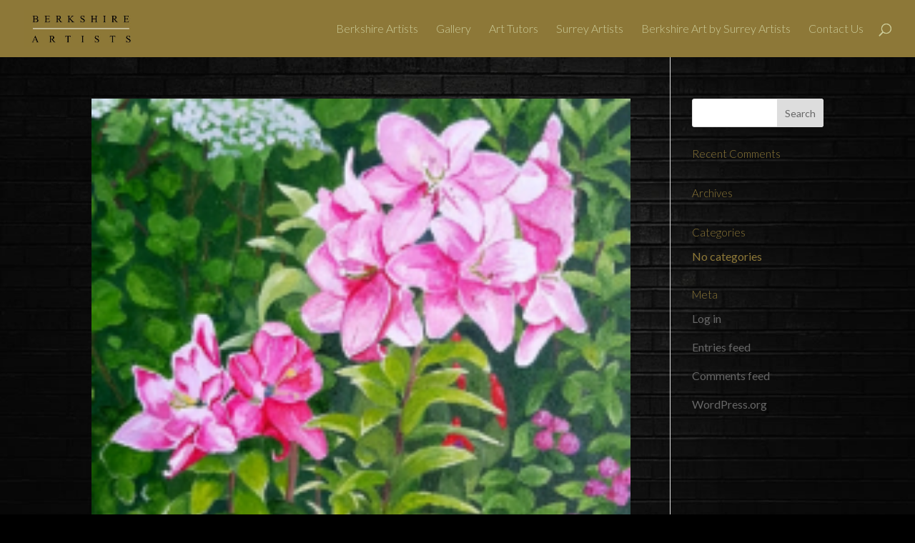

--- FILE ---
content_type: text/css
request_url: https://www.berkshireartists.co.uk/wp-content/et-cache/global/et-divi-customizer-global.min.css?ver=1740061601
body_size: 13522
content:
body,.et_pb_column_1_2 .et_quote_content blockquote cite,.et_pb_column_1_2 .et_link_content a.et_link_main_url,.et_pb_column_1_3 .et_quote_content blockquote cite,.et_pb_column_3_8 .et_quote_content blockquote cite,.et_pb_column_1_4 .et_quote_content blockquote cite,.et_pb_blog_grid .et_quote_content blockquote cite,.et_pb_column_1_3 .et_link_content a.et_link_main_url,.et_pb_column_3_8 .et_link_content a.et_link_main_url,.et_pb_column_1_4 .et_link_content a.et_link_main_url,.et_pb_blog_grid .et_link_content a.et_link_main_url,body .et_pb_bg_layout_light .et_pb_post p,body .et_pb_bg_layout_dark .et_pb_post p{font-size:16px}.et_pb_slide_content,.et_pb_best_value{font-size:18px}body{color:#8d7838}h1,h2,h3,h4,h5,h6{color:#8d7838}body{line-height:2em}#et_search_icon:hover,.mobile_menu_bar:before,.mobile_menu_bar:after,.et_toggle_slide_menu:after,.et-social-icon a:hover,.et_pb_sum,.et_pb_pricing li a,.et_pb_pricing_table_button,.et_overlay:before,.entry-summary p.price ins,.et_pb_member_social_links a:hover,.et_pb_widget li a:hover,.et_pb_filterable_portfolio .et_pb_portfolio_filters li a.active,.et_pb_filterable_portfolio .et_pb_portofolio_pagination ul li a.active,.et_pb_gallery .et_pb_gallery_pagination ul li a.active,.wp-pagenavi span.current,.wp-pagenavi a:hover,.nav-single a,.tagged_as a,.posted_in a{color:#cccc99}.et_pb_contact_submit,.et_password_protected_form .et_submit_button,.et_pb_bg_layout_light .et_pb_newsletter_button,.comment-reply-link,.form-submit .et_pb_button,.et_pb_bg_layout_light .et_pb_promo_button,.et_pb_bg_layout_light .et_pb_more_button,.et_pb_contact p input[type="checkbox"]:checked+label i:before,.et_pb_bg_layout_light.et_pb_module.et_pb_button{color:#cccc99}.footer-widget h4{color:#cccc99}.et-search-form,.nav li ul,.et_mobile_menu,.footer-widget li:before,.et_pb_pricing li:before,blockquote{border-color:#cccc99}.et_pb_counter_amount,.et_pb_featured_table .et_pb_pricing_heading,.et_quote_content,.et_link_content,.et_audio_content,.et_pb_post_slider.et_pb_bg_layout_dark,.et_slide_in_menu_container,.et_pb_contact p input[type="radio"]:checked+label i:before{background-color:#cccc99}.container,.et_pb_row,.et_pb_slider .et_pb_container,.et_pb_fullwidth_section .et_pb_title_container,.et_pb_fullwidth_section .et_pb_title_featured_container,.et_pb_fullwidth_header:not(.et_pb_fullscreen) .et_pb_fullwidth_header_container{max-width:1500px}.et_boxed_layout #page-container,.et_boxed_layout.et_non_fixed_nav.et_transparent_nav #page-container #top-header,.et_boxed_layout.et_non_fixed_nav.et_transparent_nav #page-container #main-header,.et_fixed_nav.et_boxed_layout #page-container #top-header,.et_fixed_nav.et_boxed_layout #page-container #main-header,.et_boxed_layout #page-container .container,.et_boxed_layout #page-container .et_pb_row{max-width:1660px}a{color:#cccc99}#main-header,#main-header .nav li ul,.et-search-form,#main-header .et_mobile_menu{background-color:#8d7838}#main-header .nav li ul{background-color:#9c8952}.et_secondary_nav_enabled #page-container #top-header{background-color:#cccc99!important}#et-secondary-nav li ul{background-color:#cccc99}.et_header_style_centered .mobile_nav .select_page,.et_header_style_split .mobile_nav .select_page,.et_nav_text_color_light #top-menu>li>a,.et_nav_text_color_dark #top-menu>li>a,#top-menu a,.et_mobile_menu li a,.et_nav_text_color_light .et_mobile_menu li a,.et_nav_text_color_dark .et_mobile_menu li a,#et_search_icon:before,.et_search_form_container input,span.et_close_search_field:after,#et-top-navigation .et-cart-info{color:#cccc99}.et_search_form_container input::-moz-placeholder{color:#cccc99}.et_search_form_container input::-webkit-input-placeholder{color:#cccc99}.et_search_form_container input:-ms-input-placeholder{color:#cccc99}#top-menu li a{font-size:16px}body.et_vertical_nav .container.et_search_form_container .et-search-form input{font-size:16px!important}#top-menu li.current-menu-ancestor>a,#top-menu li.current-menu-item>a,#top-menu li.current_page_item>a{color:#dadab5}#main-footer .footer-widget h4,#main-footer .widget_block h1,#main-footer .widget_block h2,#main-footer .widget_block h3,#main-footer .widget_block h4,#main-footer .widget_block h5,#main-footer .widget_block h6{color:#cccc99}.footer-widget li:before{border-color:#cccc99}#footer-widgets .footer-widget li:before{top:10.6px}#et-footer-nav .bottom-nav li.current-menu-item a{color:#cccc99}@media only screen and (min-width:981px){#logo{max-height:66%}.et_pb_svg_logo #logo{height:66%}.et_fixed_nav #page-container .et-fixed-header#top-header{background-color:#cccc99!important}.et_fixed_nav #page-container .et-fixed-header#top-header #et-secondary-nav li ul{background-color:#cccc99}.et-fixed-header #top-menu a,.et-fixed-header #et_search_icon:before,.et-fixed-header #et_top_search .et-search-form input,.et-fixed-header .et_search_form_container input,.et-fixed-header .et_close_search_field:after,.et-fixed-header #et-top-navigation .et-cart-info{color:#cccc99!important}.et-fixed-header .et_search_form_container input::-moz-placeholder{color:#cccc99!important}.et-fixed-header .et_search_form_container input::-webkit-input-placeholder{color:#cccc99!important}.et-fixed-header .et_search_form_container input:-ms-input-placeholder{color:#cccc99!important}.et-fixed-header #top-menu li.current-menu-ancestor>a,.et-fixed-header #top-menu li.current-menu-item>a,.et-fixed-header #top-menu li.current_page_item>a{color:#000000!important}.et-fixed-header#top-header a{color:#cccc99}}@media only screen and (min-width:1875px){.et_pb_row{padding:37px 0}.et_pb_section{padding:75px 0}.single.et_pb_pagebuilder_layout.et_full_width_page .et_post_meta_wrapper{padding-top:112px}.et_pb_fullwidth_section{padding:0}}h1,h1.et_pb_contact_main_title,.et_pb_title_container h1{font-size:25px}h2,.product .related h2,.et_pb_column_1_2 .et_quote_content blockquote p{font-size:21px}h3{font-size:18px}h4,.et_pb_circle_counter h3,.et_pb_number_counter h3,.et_pb_column_1_3 .et_pb_post h2,.et_pb_column_1_4 .et_pb_post h2,.et_pb_blog_grid h2,.et_pb_column_1_3 .et_quote_content blockquote p,.et_pb_column_3_8 .et_quote_content blockquote p,.et_pb_column_1_4 .et_quote_content blockquote p,.et_pb_blog_grid .et_quote_content blockquote p,.et_pb_column_1_3 .et_link_content h2,.et_pb_column_3_8 .et_link_content h2,.et_pb_column_1_4 .et_link_content h2,.et_pb_blog_grid .et_link_content h2,.et_pb_column_1_3 .et_audio_content h2,.et_pb_column_3_8 .et_audio_content h2,.et_pb_column_1_4 .et_audio_content h2,.et_pb_blog_grid .et_audio_content h2,.et_pb_column_3_8 .et_pb_audio_module_content h2,.et_pb_column_1_3 .et_pb_audio_module_content h2,.et_pb_gallery_grid .et_pb_gallery_item h3,.et_pb_portfolio_grid .et_pb_portfolio_item h2,.et_pb_filterable_portfolio_grid .et_pb_portfolio_item h2{font-size:15px}h5{font-size:13px}h6{font-size:11px}.et_pb_slide_description .et_pb_slide_title{font-size:38px}.et_pb_gallery_grid .et_pb_gallery_item h3,.et_pb_portfolio_grid .et_pb_portfolio_item h2,.et_pb_filterable_portfolio_grid .et_pb_portfolio_item h2,.et_pb_column_1_4 .et_pb_audio_module_content h2{font-size:13px}@media only screen and (max-width:980px){body,.et_pb_column_1_2 .et_quote_content blockquote cite,.et_pb_column_1_2 .et_link_content a.et_link_main_url,.et_pb_column_1_3 .et_quote_content blockquote cite,.et_pb_column_3_8 .et_quote_content blockquote cite,.et_pb_column_1_4 .et_quote_content blockquote cite,.et_pb_blog_grid .et_quote_content blockquote cite,.et_pb_column_1_3 .et_link_content a.et_link_main_url,.et_pb_column_3_8 .et_link_content a.et_link_main_url,.et_pb_column_1_4 .et_link_content a.et_link_main_url,.et_pb_blog_grid .et_link_content a.et_link_main_url{font-size:15px}.et_pb_slider.et_pb_module .et_pb_slides .et_pb_slide_content,.et_pb_best_value{font-size:17px}}	h1,h2,h3,h4,h5,h6{font-family:'Lato',Helvetica,Arial,Lucida,sans-serif;font-weight:300}body,input,textarea,select{font-family:'Lato',Helvetica,Arial,Lucida,sans-serif}#main-header,#et-top-navigation{font-family:'Lato',Helvetica,Arial,Lucida,sans-serif;font-weight:300}.testfont8{font-family:Aileron-HeavyItalic;font-size:44px;line-height:1.2em}.testfont9{font-family:Aileron-Thin;font-size:44px;line-height:1.2em}.testfont10{font-family:Aileron-Black;font-size:44px;line-height:1.2em}#top-menu.nav a:hover{color:#cccc99!important}.a:hover{color:#bfb38f!important}#footer-info a{font-weight:700;color:#cccc99}#main-header{-webkit-box-shadow:none!important;-moz-box-shadow:none!important;box-shadow:none!important}@media screen and (max-width:960px){.hide-mobile{display:none!important}}.sa-shadowimg{border-radius:1px;-moz-transition:all 0.09s;-webkit-transition:all 0.09s;transition:all 0.09s;-webkit-filter:drop-shadow(20px 20px 20px black)}.et_pb_scroll_top:before{content:"2"}.et_pb_scroll_top.et-pb-icon{padding:8px;-webkit-border-radius:50%;-moz-border-radius:50%;border-radius:50%;right:20px}@media (min-width:768px){.et_pb_column_4_4 .et_pb_portfolio_grid .project{margin:1.333335%!important;width:14%!important;clear:none!important}}@media only screen and (max-width:767px){.et_pb_column_4_4 .et_pb_portfolio_grid .project{margin:2.666665%!important;width:28%!important;clear:none!important}}#top-menu li>a:after{-webkit-transition:all 0.4s ease-in-out;-moz-transition:all 0.4s ease-in-out;transition:all 0.4s ease-in-out}#top-menu li:hover>a:after{-ms-transform:rotate(360deg);-webkit-transform:rotate(360deg);transform:rotate(360deg)}.ds-fullwidth-specialty>.et_pb_row{min-width:100%!important}@media only screen and (max-width:479px){.ds-fullwidth-specialty.et_pb_section .et_pb_row .et_pb_column.et_pb_column_1_4{width:50%!important}}.single #left-area{padding-bottom:0}.single article.et_pb_post{margin-bottom:0;padding-bottom:0}.mobile_menu_bar:after{content:"Menu";color:black;display:block;position:absolute;top:14px;left:-41px}.page-id-404{background-image:url("https://www.berkshireartists.co.uk/wp-content/uploads/2017/08/black-wall-background-1000-V2a.jpg");background-size:cover}.half-float{width:50%!important;float:left;padding:0!important}.hundred-percent-row{width:100%!important}.third-float{width:33.33%!important;float:left;padding:0!important}.quarter-float{width:25%!important;float:left;padding:0!important}.fifth-float{width:20%!important;float:left;padding:0!important}.sixth-float{width:16.66%!important;float:left;padding:0!important}.ds-fullwidth-specialty>.et_pb_row{min-width:100%!important}@media only screen and (max-width:479px){.ds-fullwidth-specialty.et_pb_section .et_pb_row .et_pb_column.et_pb_column_1_4{width:50%!important}}.ds-fullwidth-specialty>.et_pb_row{min-width:100%!important}@media only screen and (max-width:479px){.ds-fullwidth-specialty.et_pb_section .et_pb_row .et_pb_column.et_pb_column_1_4{width:50%!important}}.ds-vertical-align{display:flex;flex-direction:column;justify-content:center}@media only screen and (max-width:980px){.ds-flip{display:-webkit-flex;-webkit-flex-direction:column-reverse;display:flex;flex-direction:column-reverse!important}}.et_pb_section{background-color:transparent}#main-content{background:transparent!important}.whitelink a{color:#ffffff;border-bottom:none}.whitelink a:hover{border-bottom:1px}.lightlink a{color:#cccc99;border-bottom:none}.lightlink a:hover{border-bottom:1px}.lightlinkunderlined a{color:#cccc99;border-bottom:1px}.lightlinkunderlined a:hover{border-bottom:none}.goldlink a{color:#8d7838;border-bottom:none}.goldlink a:hover{border-bottom:1px}.goldlinkunderlined a{color:#8d7838;border-bottom:1px}.goldlinkunderlined a:hover{border-bottom:none}.blacklink a{color:#000}.blacklink a:hover{font-weight:600}.underlinelink a{text-decoration:underline}.rowheight-fix{height:560px}.image-height-fix{height:550px}@media (min-width:980px){.cg-middle-height{align-items:center;-webkit-align-items:center;display:flex}}@media screen and (max-width:567px){.float-image-v4{width:25%!important;float:left;padding:0!important}}@media screen and (min-width:568px){.float-image-v4{width:16.66%!important;float:left}}@media screen and (max-width:567px){.float-image-v5{width:20%!important;float:left}}@media screen and (min-width:568px){.float-image-v5{width:16.66%!important;float:left}}::-webkit-scrollbar{width:15px}::-webkit-scrollbar-thumb{-webkit-border-radius:0;border-radius:0;background:#cccc99}::-webkit-scrollbar-thumb:window-inactive{background:#cccc99;opacity:.5}@media screen and (max-width:867px){#main-header #et_search_icon:before{left:-17px!important}}#menu-footer-menu{text-align:center!important}div#footer-bottom ul.et-social-icons,div#footer-bottom #footer-info{width:100%;text-align:center}@media (max-width:1200px){.et_header_style_left #et-top-navigation{padding-left:220px}}#main-footer .bottom-nav a,#footer-info,#footer-info a{font-weight:300!important}@media screen and (min-width:981px){.ds-my-menu-1 a::before,.ds-my-menu-1 a::after{display:inline-block;opacity:0;-webkit-transition:-webkit-transform 0.3s,opacity 0.2s;-moz-transition:-moz-transform 0.3s,opacity 0.2s;transition:transform 0.3s,opacity 0.2s}.ds-my-menu-1 a::before{margin-right:10px;content:'|';-webkit-transform:translateX(20px);-moz-transform:translateX(20px);transform:translateX(20px)}.ds-my-menu-1 a::after{margin-left:10px;content:'|';-webkit-transform:translateX(-20px);-moz-transform:translateX(-20px);transform:translateX(-20px)}.ds-my-menu-1 a:hover::before,.ds-my-menu-1 a:hover::after,.ds-my-menu-1 a:focus::before,.ds-my-menu-1 a:focus::after{opacity:1;-webkit-transform:translateX(0px);-moz-transform:translateX(0px);transform:translateX(0px)}}.ds-my-menu-1 .et_mobile_menu{bottom:auto;top:100%}